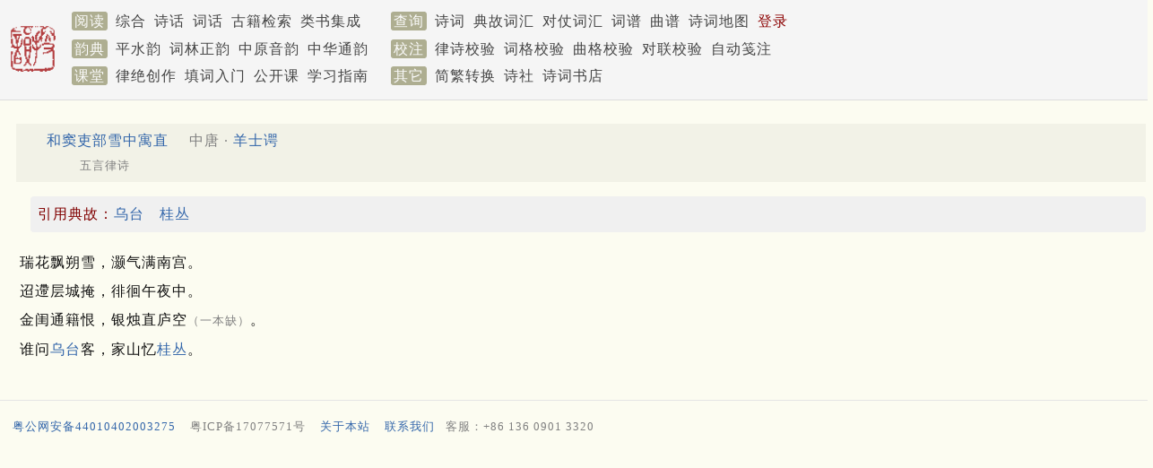

--- FILE ---
content_type: text/html; charset=utf-8
request_url: https://sou-yun.cn/Query.aspx?type=poem&id=19805
body_size: 6662
content:


<!DOCTYPE html>

<html xmlns="http://www.w3.org/1999/xhtml">
<head><meta http-equiv="Cache-Control" content="no-transform" /><meta name="keywords" content="古诗,诗词,格律校验,平水韵,词林正韵,词谱,对仗,对联,诗话,词话,搜韵,韵典" /><meta http-equiv="X-UA-Compatible" content="IE=10;IE=11" /><meta name="viewport" content="width=device-width,initial-scale=1.0" /><title>
	诗词 羊士谔 和窦吏部雪中寓直
</title><link rel="stylesheet" type="text/css" href="pa28.css" />
    <script type="text/javascript" src="js/tabpane.js"></script>
    <script type="text/javascript" src="https://apps.bdimg.com/libs/jquery/1.7.1/jquery.min.js"></script>
    <script type="text/javascript" src="/Scripts/lib.36.js"></script>
    <script type="text/javascript" src="scripts/poetlife2.js"></script>
    <script type="text/javascript">
        var regionInfo = {};

        if (window.location.host.match(/localhost/)) {
            SetApiHome("http://localhost:59720/api/");
        }

        $(document).ready(function () {
            MyInit();
            if (GetURLParameter("type") == "poem1")
            {
                AnalyzePoem(GetURLParameter("id"));
            }

            InitPics();

            if (regionInfo.Markers && regionInfo.Markers.length > 0) {
                ShowRegionInfo();
            }
        });
        
        isMobile = false;
        var tabs = new Array();

        function AnalyzePoem(poemId)
        {
            var poemHtml = $('#content').html();
            poemHtml = "<div id='poemTab'><p><span class='titleHint' style='margin-bottom: 1em;'>作品信息已由电脑自动标签化，难免有误，仅供参考。" + poemHtml + "</span></p></div>";

            tabs.push({ Id: poemId, panel: "poemTab", label: '作品', html: poemHtml });
            tabs.push({ Id: poemId, panel: "poemTones", label: '标注四声', html: "", func: ShowTones });
            tabs.push({ Id: poemId, panel: "kanripoLinks", label: '出处、引用', html: "", func: ShowReference });
            tabs.push({ Id: poemId, panel: "similarClauses", label: '相似句子', html: "", func: ShowSimilarClauses });
            tabs.push({ Id: poemId, panel: "sameRhymes", label: '同韵作品', html: "", func: ShowSameRhymePoems });

            var html = '<div style="border-bottom: 1px solid lightgray; margin-bottom: 1em;">';
            $.each(tabs, function (index, tab) {
                var css = index == 0 ? "tabselected" : "tab";
                html += "<div class='inline'><a href='javascript: SwitchTab(" + index + ")' id='" + tab.panel + "_tab_link' class='" + css + "'> " + tab.label + " </a></div>";
            });
            html += "</div>";

            $.each(tabs, function (index, tab) {
                if (tab.html != "") {
                    html += tab.html;
                }
                else {
                    html += "<div id='" + tab.panel + "'></div>";
                }
            });

            $('#content').html(html);
        }

        function SwitchTab(index) {
            var tab = tabs[index];

            if ($('#' + tab.panel).text() == "") {
                tab.func(tab.Id, tab.panel);
            }

            $.each(tabs, function (i, tab) {
                var link = $('#' + tab.panel + "_tab_link");
                link.removeClass("tabselected");
                link.removeClass("tab");

                if (index == i) {
                    link.addClass("tabselected");
                    $('#' + tab.panel).slideDown();
                }
                else {
                    $('#' + tab.panel).hide();
                    link.addClass("tab");
                } 
            });
        }

        function MyInit() {
            InitPics();
            setupAllTabs();
        }
    </script>
    <style type="text/css">
        .pageImage {
            float: right;margin-left: 28px; max-width: 50%;
            height: 500px;
            max-height: 90%;
        }

        .pageHasImage {
            min-height: 500px;
        }
    </style>
</head>
<body class="grey">
    


<div class="bar" style="min-height: 6.2em; padding-top: 0.5em;">
	
    <div id="Menu1_Bar" class="wrapper" style="position: relative; line-height: 1.9em;">
		
        <a href="/index.aspx">
            <img src='/images/publish.png' class="sLogoImg" style="border: 0px; float: left; padding: 1.2rem 1rem 1rem 0;" /></a>
        <span class='mLabel navLink'>阅读</span>
        <a id="Menu1_HyperLink3" class="navLink" href="/PoemIndex.aspx">综合</a>
        <a id="Menu1_PoemComment" class="navLink" href="/PoemComment.aspx">诗话</a>
        <a id="Menu1_CiComment" class="navLink" href="/CiComment.aspx">词话</a>
        <a id="Menu1_eBookLink" class="navLink" href="https://cnkgraph.com/Book" target="_blank">古籍检索</a>
        <a id="Menu1_YjlhLink" class="navLink" href="https://cnkgraph.com/Category" target="_blank">类书集成</a>
        <span class='mLabel navLink' style="margin-left: 1.5rem;">查询</span>
        <a id="Menu1_PoemLink" class="navLink" href="/QueryPoem.aspx">诗词</a>
        <a id="Menu1_AllusionLink" class="navLink" href="/AllusionsIndex.aspx?sort=People">典故词汇</a>
        <a id="Menu1_HyperLink1" class="navLink" href="/QueryCoupletWord.aspx">对仗词汇</a>
        <a id="Menu1_CiTuneLink" class="navLink" href="/QueryCiTune.aspx">词谱</a>
        <a id="Menu1_QuTuneLink" class="navLink" href="/QueryQuTune.aspx">曲谱</a>
        <a id="Menu1_PoemGeoLink" class="navLink" href="/PoemGeo.aspx">诗词地图</a>
        <a id="Menu1_LoginLink" class="navLink" href="/login.aspx" style="color:DarkRed;">登录</a>
        
        
        <br />
        <span class='mLabel navLink'>韵典</span>
        <a id="Menu1_RhymeDictLink" class="navLink" href="/QR.aspx">平水韵</a>
        <a id="Menu1_CiRhymeLink" class="navLink" href="/QR.aspx?ci=*">词林正韵</a>
        <a id="Menu1_ZYQRLink" class="navLink" href="/zyqr.aspx">中原音韵</a>
        <a id="Menu1_TongYunLink" class="navLink" href="/mqr.aspx">中华通韵</a>
        <span class='mLabel navLink' style="margin-left: 1rem;">校注</span>
        <a id="Menu1_PoemValidationLink" class="navLink" href="/AnalyzePoem.aspx">律诗校验</a>
        <a id="Menu1_CiValidationLink" class="navLink" href="/AnalyzeCi.aspx">词格校验</a>
        <a id="Menu1_QuValidationLink" class="navLink" href="/AnalyzeQu.aspx">曲格校验</a>
        <a id="Menu1_CoupletValidationLink" class="navLink" href="AnalyzeCouplet.aspx">对联校验</a>
        <a id="Menu1_LabelingLink" class="navLink" href="/Labeling.aspx">自动笺注</a>
        <br />
        <span class='mLabel navLink'>课堂</span>
        <a id="Menu1_LuCourse" class="navLink" href="/CourseIndex.aspx?type=律绝">律绝创作</a>
        <a id="Menu1_CiCourse" class="navLink" href="/CourseIndex.aspx?type=填词">填词入门</a>
        <a id="Menu1_FocuseCourse" class="navLink" href="/CourseIndex.aspx?type=公开课">公开课</a>
        <a id="Menu1_HyperLink2" class="navLink" href="/CourseIndex.aspx?type=近体诗">学习指南</a>
        <span class='mLabel navLink' style="margin-left: 1rem;">其它</span>
        <a id="Menu1_STConvertLink" class="navLink" href="/STConvert.aspx">简繁转换</a>
        <a id="Menu1_PoetGroupLink4" class="navLink" href="/PoetGroup.aspx">诗社</a>
        <a id="Menu1_BookStoreLink" class="navLink" href="https://weidian.com/?userid=332208122" target="_blank">诗词书店</a>
        
    
	</div>

</div>

<script>
    function Logout() {
        document.cookie = "jt=;Max-age=-99999";
        localStorage.removeItem('works');
        location.href = '/';
    }
</script>
<!-- Global site tag (gtag.js) - Google Analytics -->
<script async src="https://www.googletagmanager.com/gtag/js?id=G-THLRK7E3FF"></script>
<script>
    window.dataLayer = window.dataLayer || [];
    function gtag() { dataLayer.push(arguments); }
    gtag('js', new Date());

    gtag('config', 'G-THLRK7E3FF');
</script>

    <div class="wrapper" style="min-height: 300px; padding-top: 0.6em;">
	
        <div>
		
            <div id='content' style="width: 100%; margin: 1em 0 0 0.5em;">
                <div id='poem_19805' class='_poem'><div id='poem_title_19805' class='poemTitle showDetail'><a href='/Query.aspx?type=poem1&id=19805' class='poemCommentLink' target='_blank'>和窦吏部雪中寓直</a><span class='poemAuthor'><span class='inlineComment1'> 中唐 · </span><a href='javascript: ShowPoemAuthorProfile(19210, "中唐", "羊士谔", "poem_title_19805")'>羊士谔</a></span><br /><div class='titleIndent'>五言律诗</div></div><div id='poem_title_19805_comment'></div><div class='titleComment' id='poem_allusion_19805'><span class='label'>引用典故：</span><span class='link' onclick='ShowAllusionComment(420, "poem_allusion_19805")'>乌台</span>　<span class='link' onclick='ShowAllusionComment(1225, "poem_allusion_19805")'>桂丛</span></div><div id='poem_allusion_19805_comment'></div><div class='poemContent' id='poem_content_19805'><div class='poemSentence' id='poem_sentence_0_19805'>瑞花飘朔雪，灏气满南宫。<div id='poem_sentence_0_19805_comment'></div></div><div class='poemSentence' id='poem_sentence_1_19805'>迢遰层城掩，徘徊午夜中。<div id='poem_sentence_1_19805_comment'></div></div><div class='poemSentence' id='poem_sentence_2_19805'>金闺通籍恨，银烛直庐空<span class='inlineComment2'>（一本缺）</span>。<div id='poem_sentence_2_19805_comment'></div></div><div class='poemSentence' id='poem_sentence_3_19805'>谁问<span class='link' onclick='ShowAllusionComment(420, "poem_sentence_3_19805")'>乌台</span>客，家山忆<span class='link' onclick='ShowAllusionComment(1225, "poem_sentence_3_19805")'>桂丛</span>。<div id='poem_sentence_3_19805_comment'></div></div><div class='poemSentence' id='poem_sentence_4_19805'></div><div id='poem_sentence_4_19805_comment'></div></div></div>
                <div id="stat" style="margin-top: 2rem; display: none;"></div>
            </div>
        
	</div>
    
</div>
    <br />
    
<script>
    isMobile = false;

    function HideWord() {
        if (isMobile) {
            $('.fsComment').hide();
        }
        else {
            $('.fixComment').hide();
        }
    }

    function DisplayWord(index) {
        var url = apiHome + "Word?id=" + index;
        GetJSON(url, function (data) {
            if (data && data.Words) {
                var wc = $("#wordContent").html(data.Words[0].Html);

                if (isMobile) {
                    $('.fsComment').fadeIn(200);
                }
                else {
                    var top = GetWordTop();
                    $(".fixComment").css("top", top + "px");
                    $('.fixComment').fadeIn(200);
                }
            }
        });
    }

    function GetWordTop() {
        var top = $(document).scrollTop() + 20;
        if (typeof content != "undefined" && top < content.offsetTop) {
            top = content.offsetTop;
        }
        return top;
    }

</script>
<div class="fixComment" style="display: none;">
	
    <div style="float: right; margin: 4px;">
        <a href="javascript: HideWord();">
            <img src="/images/close.jpg" style="border: 1px solid grey;" /></a>
    </div>
    <div id="wordContent"></div>

</div>


    <div>
	
    <script>
        var isPc = true;
        var isInWechatBrowser = false;
        var popupad = {
            lastPopupTimestamp: GetCookie("lpt") || 0,
            currentAd: null,
            displayedAds: [],
            AppendImage: function (ad) {
                if (ad) {
                    var image = new Image();
                    image.src = ad.ImageUrl;
                    image.style.maxWidth = '95vw';
                    image.style.maxHeight = '80vh';
                    image.style.borderRadius = '12px';
                    setTimeout(function () {
                        $('#popupImg').append(image);
                        $('#adsPanel').slideDown(500);
                        document.body.style.overflow = 'hidden'

                        SetLongLifeCookie('lpt', Date.now())
                    }, 1000);
                }
            },
            ClickAd: function () {
                this.HideAds()
                var link = isInWechatBrowser && this.currentAd.LinkUrlInWechat ? this.currentAd.LinkUrlInWechat : this.currentAd.LinkUrl
                window.location = link;
            },
            HideAds: function () {
                if (this.currentAd) {
                    this.displayedAds = this.displayedAds.filter(x => x.split('.')[0] != this.currentAd.Id).concat(this.currentAd.Id + '.' + Date.now())
                    SetLongLifeCookie('displayedPAIDs', this.displayedAds);
                    $('#adsPanel').slideToggle();
                    document.body.style.overflow = 'auto'
                }
            },
            fetchAds: function () {
                var url = apiHome + 'popupAds';
                GetJSON(url, data => {
                    //console.log(data)
                    if (data) {
                        var ads = []
                        for (var ad of data) {
                            if (isPc && !ad.IsPCEnabled) {
                                continue;
                            }

                            if (this.lastPopupTimestamp > 0 && ad.IntervalDays && ad.IntervalDays * 24 * 3600 * 1000 + this.lastPopupTimestamp < Date.now()) {
                                continue;
                            }

                            var item = this.displayedAds.find(x => x.split('.')[0] == ad.Id)

                            if (item && ad.IntervalDays > 0) {
                                var lpt = item.split('.')[1]
                                if (Date.now() - lpt < ad.IntervalDays * 24 * 3600 * 1000)
                                    continue;
                            }
                            if (ad.EnablePaths && ad.EnablePaths.length > 0) {
                                for (var i = 0; i < ad.EnablePaths.length; i++) {
                                    var regex = new RegExp(ad.EnablePaths[i], "i")
                                    if (regex.test(location.pathname)) {
                                        ads.push(ad)
                                        break;
                                    }
                                }
                            } else {
                                ads.push(ad);
                            }
                        }

                        if (ads.length > 0) {
                            this.currentAd = ads[Math.floor(Math.random() * ads.length)];
                            this.AppendImage(this.currentAd);
                        }
                    }
                })
            },
            init: function () {
                // 一天内最多弹一次
                if (Date.now() - this.lastPopupTimestamp < 3600 * 24 * 1000) return;

                var displayedPAIDsCookie = GetCookie("displayedPAIDs");
                if (displayedPAIDsCookie) {
                    this.displayedAds = displayedPAIDsCookie.split(',');
                }

                this.fetchAds()
            }
        }

        $().ready(function () {
            popupad.init()
        })

    </script>
    <div id="adsPanel" class="lrFS fsComment" style="z-index: 10; display: none;">
        <div class="shade"></div>
        <div style="display: flex; flex: 1; justify-content: center; align-items: center; height: 100vh; padding: 20px;">
            <div id="advImgPanel" style="z-index: 1; display: flex; flex-direction: column; align-items: center;">
                <a href="javascript: popupad.HideAds()">
                    <div class="popupad-close"></div>
                </a>
                <div style="height: 5vh; border: 3px solid #dfddbf8c; z-index: -1"></div>
                <a href="javascript: popupad.ClickAd()" id="popupImg"></a>
            </div>
        </div>
    </div>

    <style>
        .popupad-close {
            background: #dfddbf8c;
            color: white;
            border-radius: 50%;
            line-height: 30px;
            text-align: center;
            height: 30px;
            width: 30px;
            font-size: 24px;
        }

            .popupad-close::before {
                content: "\2716";
            }
    </style>

</div>

<div style='line-height: 1.3em; padding-top: 6px; border-top: 1px solid #e5e5e5;' id="pageFooter">
<div class='wrapper' style="text-align: left; vertical-align: top;">

<p style='font-size: small;'><a href="https://beian.mps.gov.cn/#/query/webSearch?code=44010402003275" rel="noreferrer" target="_blank" class="expand">粤公网安备44010402003275</a><a href="https://beian.miit.gov.cn" target="_blank" class="expand"><span class="inlineComment2">粤ICP备17077571号</span></a><a href="about.aspx" class="expand">关于本站</a><a href="mailto:cozychen@hotmail.com" class="expand">联系我们</a><span class="inlineComment2">客服：+86 136 0901 3320</span></p>

<div style="max-height:120px;">
	<div>
		
    
    <div>
			
        <script async src="https://pagead2.googlesyndication.com/pagead/js/adsbygoogle.js?client=ca-pub-0414285907866387"
     crossorigin="anonymous"></script>
<!-- 底部广告位（电脑） -->
<ins class="adsbygoogle"
     style="display:block"
     data-ad-client="ca-pub-0414285907866387"
     data-ad-slot="2884741531"
     data-ad-format="auto"
     data-full-width-responsive="true"></ins>
<script>
     (adsbygoogle = window.adsbygoogle || []).push({});
</script>
    
		</div>

	</div>

</div>
</div>
</div>
</body>
</html>


--- FILE ---
content_type: text/html; charset=utf-8
request_url: https://www.google.com/recaptcha/api2/aframe
body_size: 251
content:
<!DOCTYPE HTML><html><head><meta http-equiv="content-type" content="text/html; charset=UTF-8"></head><body><script nonce="-DMq8i5fF1jJ3zCO6TAPOQ">/** Anti-fraud and anti-abuse applications only. See google.com/recaptcha */ try{var clients={'sodar':'https://pagead2.googlesyndication.com/pagead/sodar?'};window.addEventListener("message",function(a){try{if(a.source===window.parent){var b=JSON.parse(a.data);var c=clients[b['id']];if(c){var d=document.createElement('img');d.src=c+b['params']+'&rc='+(localStorage.getItem("rc::a")?sessionStorage.getItem("rc::b"):"");window.document.body.appendChild(d);sessionStorage.setItem("rc::e",parseInt(sessionStorage.getItem("rc::e")||0)+1);localStorage.setItem("rc::h",'1769653947664');}}}catch(b){}});window.parent.postMessage("_grecaptcha_ready", "*");}catch(b){}</script></body></html>